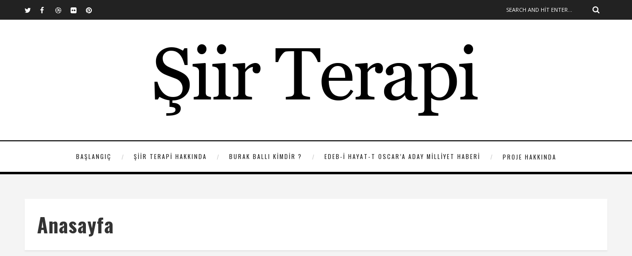

--- FILE ---
content_type: text/html; charset=UTF-8
request_url: http://www.siirterapi.com/anasayfa/
body_size: 6030
content:


<!DOCTYPE html>
<html lang="tr" class="no-js" >
<!-- start -->
<head>
	<meta charset="UTF-8" />
	<meta name="viewport" content="width=device-width, initial-scale=1, maximum-scale=1" />
    <meta name="format-detection" content="telephone=no">
		
	<title>Anasayfa &#8211; Şiir Terapi</title>
<link rel='dns-prefetch' href='//use.fontawesome.com' />
<link rel='dns-prefetch' href='//fonts.googleapis.com' />
<link rel='dns-prefetch' href='//s.w.org' />
<link rel="alternate" type="application/rss+xml" title="Şiir Terapi &raquo; beslemesi" href="http://www.siirterapi.com/feed/" />
<link rel="alternate" type="application/rss+xml" title="Şiir Terapi &raquo; yorum beslemesi" href="http://www.siirterapi.com/comments/feed/" />
		<script type="text/javascript">
			window._wpemojiSettings = {"baseUrl":"https:\/\/s.w.org\/images\/core\/emoji\/13.0.0\/72x72\/","ext":".png","svgUrl":"https:\/\/s.w.org\/images\/core\/emoji\/13.0.0\/svg\/","svgExt":".svg","source":{"concatemoji":"http:\/\/www.siirterapi.com\/wp-includes\/js\/wp-emoji-release.min.js?ver=5.5.17"}};
			!function(e,a,t){var n,r,o,i=a.createElement("canvas"),p=i.getContext&&i.getContext("2d");function s(e,t){var a=String.fromCharCode;p.clearRect(0,0,i.width,i.height),p.fillText(a.apply(this,e),0,0);e=i.toDataURL();return p.clearRect(0,0,i.width,i.height),p.fillText(a.apply(this,t),0,0),e===i.toDataURL()}function c(e){var t=a.createElement("script");t.src=e,t.defer=t.type="text/javascript",a.getElementsByTagName("head")[0].appendChild(t)}for(o=Array("flag","emoji"),t.supports={everything:!0,everythingExceptFlag:!0},r=0;r<o.length;r++)t.supports[o[r]]=function(e){if(!p||!p.fillText)return!1;switch(p.textBaseline="top",p.font="600 32px Arial",e){case"flag":return s([127987,65039,8205,9895,65039],[127987,65039,8203,9895,65039])?!1:!s([55356,56826,55356,56819],[55356,56826,8203,55356,56819])&&!s([55356,57332,56128,56423,56128,56418,56128,56421,56128,56430,56128,56423,56128,56447],[55356,57332,8203,56128,56423,8203,56128,56418,8203,56128,56421,8203,56128,56430,8203,56128,56423,8203,56128,56447]);case"emoji":return!s([55357,56424,8205,55356,57212],[55357,56424,8203,55356,57212])}return!1}(o[r]),t.supports.everything=t.supports.everything&&t.supports[o[r]],"flag"!==o[r]&&(t.supports.everythingExceptFlag=t.supports.everythingExceptFlag&&t.supports[o[r]]);t.supports.everythingExceptFlag=t.supports.everythingExceptFlag&&!t.supports.flag,t.DOMReady=!1,t.readyCallback=function(){t.DOMReady=!0},t.supports.everything||(n=function(){t.readyCallback()},a.addEventListener?(a.addEventListener("DOMContentLoaded",n,!1),e.addEventListener("load",n,!1)):(e.attachEvent("onload",n),a.attachEvent("onreadystatechange",function(){"complete"===a.readyState&&t.readyCallback()})),(n=t.source||{}).concatemoji?c(n.concatemoji):n.wpemoji&&n.twemoji&&(c(n.twemoji),c(n.wpemoji)))}(window,document,window._wpemojiSettings);
		</script>
		<style type="text/css">
img.wp-smiley,
img.emoji {
	display: inline !important;
	border: none !important;
	box-shadow: none !important;
	height: 1em !important;
	width: 1em !important;
	margin: 0 .07em !important;
	vertical-align: -0.1em !important;
	background: none !important;
	padding: 0 !important;
}
</style>
	<link rel='stylesheet' id='ot-google-fonts-css'  href='//fonts.googleapis.com/css?family=Oswald:300,regular,700%7COpen+Sans:regular,italic,700%7CPlayfair+Display:regular,italic' type='text/css' media='all' />
<link rel='stylesheet' id='sb_instagram_styles-css'  href='http://www.siirterapi.com/wp-content/plugins/instagram-feed/css/sbi-styles.min.css?ver=2.5.4' type='text/css' media='all' />
<link rel='stylesheet' id='wp-block-library-css'  href='http://www.siirterapi.com/wp-includes/css/dist/block-library/style.min.css?ver=5.5.17' type='text/css' media='all' />
<link rel='stylesheet' id='contact-form-7-css'  href='http://www.siirterapi.com/wp-content/plugins/contact-form-7/includes/css/styles.css?ver=5.3' type='text/css' media='all' />
<link rel='stylesheet' id='prettyphoto-css'  href='http://www.siirterapi.com/wp-content/themes/amory/css/prettyPhoto.css?ver=5.5.17' type='text/css' media='all' />
<link rel='stylesheet' id='style-css'  href='http://www.siirterapi.com/wp-content/themes/amory/style.css?ver=5.5.17' type='text/css' media='all' />
<style id='style-inline-css' type='text/css'>


.block_footer_text, .quote-category .blogpostcategory, .quote-widget p, .quote-widget {font-family: Playfair Display, "Helvetica Neue", Arial, Helvetica, Verdana, sans-serif;}
body {	 
	background:#f4f4f4   !important;
	color:#525452;
	font-family: Open Sans, "Helvetica Neue", Arial, Helvetica, Verdana, sans-serif;
	font-size: 16px;
	font-weight: normal;
}

::selection { background: #000; color:#fff; text-shadow: none; }

h1, h2, h3, h4, h5, h6, .block1 p, .hebe .tp-tab-desc, .post-meta a, .blog-category a, .pmc-home-products-title, .gyges .tp-tab-title {font-family: Oswald, "Helvetica Neue", Arial, Helvetica, Verdana, sans-serif;}
h1 { 	
	color:#333;
	font-size: 40px !important;
	}
	
h2, .term-description p { 	
	color:#333;
	font-size: 36px !important;
	}

h3 { 	
	color:#333;
	font-size: 30px !important;
	}

h4 { 	
	color:#333;
	font-size: 26px !important;
	}	
	
h5 { 	
	color:#333;
	font-size: 22px !important;
	}	

h6 { 	
	color:#333;
	font-size: 18px !important;
	}	

.pagenav a {font-family: Oswald !important;
			  font-size: 12px;
			  font-weight:normal;
			  color:#222222;
}
.block1_lower_text p,.widget_wysija_cont .updated, .widget_wysija_cont .login .message, p.edd-logged-in, #edd_login_form, #edd_login_form p  {font-family: Open Sans, "Helvetica Neue", Arial, Helvetica, Verdana, sans-serif !important;color:#444;font-size:14px;}

a, select, input, textarea, button{ color:#343434;}
h3#reply-title, select, input, textarea, button, .link-category .title a{font-family: Open Sans, "Helvetica Neue", Arial, Helvetica, Verdana, sans-serif;}

.prev-post-title, .next-post-title, .blogmore, .more-link, .widget_products a span, .widget_top_rated_products a span, .widget_recently_viewed_products a span {font-family: Oswald, "Helvetica Neue", Arial, Helvetica, Verdana, sans-serif;}

/* ***********************
--------------------------------------
------------MAIN COLOR----------
--------------------------------------
*********************** */

a:hover, span, .current-menu-item a, .blogmore, .more-link, .pagenav.fixedmenu li a:hover, .widget ul li a:hover,.pagenav.fixedmenu li.current-menu-item > a,.block2_text a,
.blogcontent a, .sentry a, .post-meta a:hover, .sidebar .social_icons i:hover,.blog_social .addthis_toolbox a:hover, .addthis_toolbox a:hover, .content.blog .single-date, a.post-meta-author, .block1_text p,
.grid .blog-category a, .pmc-main-menu li.colored a, #footer .widget ul li a:hover, .sidebar .widget ul li a:hover, #footer a:hover, .woocommerce ul.products li.product h3:hover,
.woocommerce .woocommerce-breadcrumb a:hover, .widget_products a span:hover, .widget_top_rated_products a span:hover, .widget_recently_viewed_products a span:hover

{
	color:#f3a28b;
}

.su-quote-style-default  {border-left:5px solid #f3a28b;}
.addthis_toolbox a i:hover, .cartTopDetails .product_list_widget  li a:hover {color:#f3a28b !important;}
 
/* ***********************
--------------------------------------
------------BACKGROUND MAIN COLOR----------
--------------------------------------
*********************** */

.top-cart, .widget_tag_cloud a:hover, .sidebar .widget_search #searchsubmit,
.specificComment .comment-reply-link:hover, #submit:hover,  .wpcf7-submit:hover, #submit:hover,
.link-title-previous:hover, .link-title-next:hover, .specificComment .comment-edit-link:hover, .specificComment .comment-reply-link:hover, h3#reply-title small a:hover, .pagenav li a:after,
.widget_wysija_cont .wysija-submit,.widget ul li:before, #footer .widget_search #searchsubmit, .amory-read-more a:hover, .blogpost .tags a:hover,
.mainwrap.single-default.sidebar .link-title-next:hover, .mainwrap.single-default.sidebar .link-title-previous:hover, .amory-home-deals-more a:hover, .top-search-form i:hover, .edd-submit.button.blue:hover,
ul#menu-top-menu, a.catlink:hover, .woocommerce ul.products li.product a.button.add_to_cart_button:hover, .woocommerce-page ul.products li.product a.button.add_to_cart_button:hover, .cartTopDetails .product_list_widget  .buttons a:hover,
.woocommerce .cart .button:hover, .woocommerce .cart input.button:hover,
.woocommerce #respond input#submit.alt:hover, .woocommerce a.button.alt:hover, .woocommerce button.button.alt:hover, .woocommerce input.button.alt:hover,
.woocommerce-page input.button:hover, .woocommerce input.button:hover, .woocommerce-page #respond input#submit:hover, .woocommerce .widget_price_filter .price_slider_amount .button:hover,
nav.woocommerce-MyAccount-navigation li a:hover, .woocommerce-Message.woocommerce-Message--info.woocommerce-info a:hover,.woocommerce a.button:hover, .woocommerce-page a.button:hover,
.woocommerce a.added_to_cart:hover, .woocommerce-page a.added_to_cart:hover, .widget_product_search input[type=submit]:hover
  {
	background:#f3a28b ;
}
.woocommerce .widget_price_filter .ui-slider .ui-slider-range, .woocommerce .widget_price_filter .ui-slider .ui-slider-handle {background-color:#f3a28b ;}
.pagenav  li li a:hover {background:none;}
.edd-submit.button.blue:hover, .cart_item.edd_checkout a:hover,  .woocommerce-tabs ul.tabs li:hover, .description_tab.active, .woocommerce div.product .woocommerce-tabs ul.tabs li.active
 {background:#f3a28b !important;}
.link-title-previous:hover, .link-title-next:hover {color:#fff;}
#headerwrap {background:#ffffff;}
.pagenav {background:#ffffff;}


#amory-slider-wrapper, .amory-rev-slider {padding-top:0px;}

 /* ***********************
--------------------------------------
------------BOXED---------------------
-----------------------------------*/
  
    
.top-wrapper {background:#222; color:#ffffff}
.top-wrapper i, .top-wrapper a, .top-wrapper div, .top-wrapper form input, .top-wrapper form i{color:#ffffff !important;}
.top-left .menu > li > a:hover {color:#f3a28b !important;}

.pagenav {background:#ffffff;border-top:2px solid #000;border-bottom:5px solid #000;}

/*hide header*/

/*footer style option*/
#footer {background: #ffffff}
#footer p, #footer div, #footer a, #footer input, #footer, #footer h1, #footer h2, #footer h3 , #footer h4 , #footer i{color:#222222} 


/*woocommerce columns*/
/* ***********************
--------------------------------------
------------CUSTOM CSS----------
--------------------------------------
*********************** */

/*Here you can add custom CSS*/

.footer_widget1, .footer_widget2, .footer_widget3 {margin-bottom:90px;}
.sidebars-wrap .widget.category_select_slider_posts > div {margin-bottom:27px;}
.menu ul.sub-menu, .menu ul.children {margin-top:62px;}
@media screen and (min-width:0px) and (max-width:1220px){
    .blogimage img, .blogsingleimage img, .related img, #slider-category img{width:100%;height:auto;max-width:100%}
}
.nocomments {display:none;}
.addthis_toolbox {margin-top:7px;}
</style>
<script type='text/javascript' src='http://www.siirterapi.com/wp-includes/js/jquery/jquery.js?ver=1.12.4-wp' id='jquery-core-js'></script>
<script type='text/javascript' src='http://www.siirterapi.com/wp-content/themes/amory/js/jquery.fitvids.js?ver=1' id='fitvideos-js'></script>
<script type='text/javascript' src='http://www.siirterapi.com/wp-content/themes/amory/js/jquery.bxslider.js?ver=1' id='bxSlider-js'></script>
<script type='text/javascript' src='http://www.siirterapi.com/wp-content/themes/amory/js/pmc_infinity.js?ver=1' id='infinity-js'></script>
<script type='text/javascript' src='https://use.fontawesome.com/30ede005b9.js' id='font-awesome_pms-js'></script>
<link rel="https://api.w.org/" href="http://www.siirterapi.com/wp-json/" /><link rel="alternate" type="application/json" href="http://www.siirterapi.com/wp-json/wp/v2/pages/155" /><link rel="EditURI" type="application/rsd+xml" title="RSD" href="http://www.siirterapi.com/xmlrpc.php?rsd" />
<link rel="wlwmanifest" type="application/wlwmanifest+xml" href="http://www.siirterapi.com/wp-includes/wlwmanifest.xml" /> 
<meta name="generator" content="WordPress 5.5.17" />
<link rel="canonical" href="http://www.siirterapi.com/anasayfa/" />
<link rel='shortlink' href='http://www.siirterapi.com/?p=155' />
<link rel="alternate" type="application/json+oembed" href="http://www.siirterapi.com/wp-json/oembed/1.0/embed?url=http%3A%2F%2Fwww.siirterapi.com%2Fanasayfa%2F" />
<link rel="alternate" type="text/xml+oembed" href="http://www.siirterapi.com/wp-json/oembed/1.0/embed?url=http%3A%2F%2Fwww.siirterapi.com%2Fanasayfa%2F&#038;format=xml" />
</head>		
<!-- start body -->
<body class="page-template page-template-template-parts page-template-template-homepage page-template-template-partstemplate-homepage-php page page-id-155" >
	<!-- start header -->
			<!-- fixed menu -->		
				
						<div class="pagenav fixedmenu">						
				<div class="holder-fixedmenu">							
					<div class="logo-fixedmenu">								
											<a href="http://www.siirterapi.com/"><img src="http://www.siirterapi.com/wp-content/uploads/2020/11/siirterapi.png" alt="Şiir Terapi - Burak Ballı" ></a>
										</div>
						<div class="menu-fixedmenu home">
						<ul id="menu-ana" class="menu"><li id="menu-item-2091-6387" class="menu-item menu-item-type-custom menu-item-object-custom menu-item-home"><a  href="http://www.siirterapi.com/">Başlangıç</a></li>
<li id="menu-item-8068-6392" class="menu-item menu-item-type-post_type menu-item-object-page"><a  href="http://www.siirterapi.com/siir-terapi-hakkinda/">Şiir Terapi Hakkında</a></li>
<li id="menu-item-6231-6388" class="menu-item menu-item-type-post_type menu-item-object-page"><a  href="http://www.siirterapi.com/burak-balli-kimdir/">Burak Ballı Kimdir ?</a></li>
<li id="menu-item-4726-6389" class="menu-item menu-item-type-post_type menu-item-object-page"><a  href="http://www.siirterapi.com/edeb-i-hayat-t-oscara-aday-milliyet-haberi/">Edeb-i Hayat-t Oscar’a Aday Milliyet Haberi</a></li>
<li id="menu-item-1918-6391" class="menu-item menu-item-type-post_type menu-item-object-page"><a  href="http://www.siirterapi.com/proje-hakkinda-2/">Proje Hakkında</a></li>
</ul>	
					</div>
				</div>	
			</div>
							<header>
				<!-- top bar -->
									<div class="top-wrapper">
						<div class="top-wrapper-content">
							<div class="top-left">
										<div class="widgett">		
			<div class="social_icons">
				<div><a target="_blank"  href="http://twitter.com/PremiumCoding" title="Twitter"><i class="fa fa-twitter"></i></a><a target="_blank"  href="https://www.facebook.com/PremiumCoding" title="Facebook"><i class="fa fa-facebook"></i></a><a target="_blank"  href="https://dribbble.com/gljivec" title="Dribbble"><i class="fa fa-dribbble"></i></a><a target="_blank"  href="https://www.flickr.com/" title="Flickr"><i class="fa fa-flickr"></i></a><a target="_blank"  href="http://www.pinterest.com/gljivec/" title="Pinterest"><i class="fa fa-pinterest"></i></a></div>
			</div>
		</div>	
									</div>
							<div class="top-right">
																<div class="widget widget_search"><form method="get" id="searchform" class="searchform" action="http://www.siirterapi.com/" >
	<input type="text" value="" name="s" id="s" />
	<i class="fa fa-search search-desktop"></i>
	</form></div>							</div>
						</div>
					</div>
								
					<div id="headerwrap">			
						<!-- logo and main menu -->
						<div id="header">
							<div class="header-image">
							<!-- respoonsive menu main-->
							<!-- respoonsive menu no scrool bar -->
							<div class="respMenu noscroll">
								<div class="resp_menu_button"><i class="fa fa-list-ul fa-2x"></i></div>
								<div class="menu-main-menu-container"><div class="event-type-selector-dropdown"><a  class="menu-item menu-item-type-custom menu-item-object-custom menu-item-home" href="http://www.siirterapi.com/"><strong>Başlangıç</strong></a><br>
<a  class="menu-item menu-item-type-post_type menu-item-object-page" href="http://www.siirterapi.com/siir-terapi-hakkinda/"><strong>Şiir Terapi Hakkında</strong></a><br>
<a  class="menu-item menu-item-type-post_type menu-item-object-page" href="http://www.siirterapi.com/burak-balli-kimdir/"><strong>Burak Ballı Kimdir ?</strong></a><br>
<a  class="menu-item menu-item-type-post_type menu-item-object-page" href="http://www.siirterapi.com/edeb-i-hayat-t-oscara-aday-milliyet-haberi/"><strong>Edeb-i Hayat-t Oscar’a Aday Milliyet Haberi</strong></a><br>
<a  class="menu-item menu-item-type-post_type menu-item-object-page" href="http://www.siirterapi.com/proje-hakkinda-2/"><strong>Proje Hakkında</strong></a><br>
</div></div>	
							</div>	
							<!-- logo -->
							<div class="logo-inner">
								<div id="logo" class="">
																		<a href="http://www.siirterapi.com/"><img src="									http://www.siirterapi.com/wp-content/uploads/2020/11/siirterapi.png" alt="Şiir Terapi - Burak Ballı" /></a>
								</div>
																	
							</div>	
							</div>
							<!-- main menu -->
							<div class="pagenav"> 	
								<div class="pmc-main-menu">
								<ul id="menu-main-menu-container" class="menu"><li id="menu-item-2713-6387" class="menu-item menu-item-type-custom menu-item-object-custom menu-item-home"><a  href="http://www.siirterapi.com/">Başlangıç</a></li>
<li id="menu-item-4740-6392" class="menu-item menu-item-type-post_type menu-item-object-page"><a  href="http://www.siirterapi.com/siir-terapi-hakkinda/">Şiir Terapi Hakkında</a></li>
<li id="menu-item-2679-6388" class="menu-item menu-item-type-post_type menu-item-object-page"><a  href="http://www.siirterapi.com/burak-balli-kimdir/">Burak Ballı Kimdir ?</a></li>
<li id="menu-item-9310-6389" class="menu-item menu-item-type-post_type menu-item-object-page"><a  href="http://www.siirterapi.com/edeb-i-hayat-t-oscara-aday-milliyet-haberi/">Edeb-i Hayat-t Oscar’a Aday Milliyet Haberi</a></li>
<li id="menu-item-9200-6391" class="menu-item menu-item-type-post_type menu-item-object-page"><a  href="http://www.siirterapi.com/proje-hakkinda-2/">Proje Hakkında</a></li>
</ul>											
								</div> 	
							</div> 
						</div>
					</div> 												
				</header>	
						
					
									
								

<!-- main content start -->
<div class="mainwrap">
	<!--rev slider-->
		<div class="main clearfix">
		<div class="content  singlepage">
			<div class="postcontent">
				<div class="posttext">
					<h1>Anasayfa</h1>
											<div class="usercontent"></div>
									</div>
			</div>
			
		</div>
		<!-- You can start editing here. -->					<!-- If comments are closed. -->		<p class="nocomments">Comments are closed.</p>		
	</div>
</div>
<div class="totop"><div class="gototop"><div class="arrowgototop"></div></div></div><!-- footer--><footer>		<div id="footer">			<div id="footerinside">	<!--footer widgets-->		<div class="block_footer_text">			<p></p>		</div>		<div class="footer_widget">			<div class="footer_widget1">											</div>				<div class="footer_widget2">									</div>				<div class="footer_widget3">									</div>		</div>	</div>			</div>					<!-- footer bar at the bootom-->	<div id="footerbwrap">		<div id="footerb">			<div class="lowerfooter">			<div class="copyright">					<div class="left-footer-content">© 2020 Şiir Terapi / Burak Ballı // All rights reserved </div>			</div>			</div>		</div>	</div>	</footer>	<!-- Instagram Feed JS -->
<script type="text/javascript">
var sbiajaxurl = "http://www.siirterapi.com/wp-admin/admin-ajax.php";
</script>
<script type='text/javascript' src='http://www.siirterapi.com/wp-includes/js/comment-reply.min.js?ver=5.5.17' id='comment-reply-js'></script>
<script type='text/javascript' id='contact-form-7-js-extra'>
/* <![CDATA[ */
var wpcf7 = {"apiSettings":{"root":"http:\/\/www.siirterapi.com\/wp-json\/contact-form-7\/v1","namespace":"contact-form-7\/v1"},"cached":"1"};
/* ]]> */
</script>
<script type='text/javascript' src='http://www.siirterapi.com/wp-content/plugins/contact-form-7/includes/js/scripts.js?ver=5.3' id='contact-form-7-js'></script>
<script type='text/javascript' src='http://www.siirterapi.com/wp-includes/js/jquery/jquery-migrate.min.js?ver=1.4.1' id='jquery-migrate-js'></script>
<script type='text/javascript' src='http://www.siirterapi.com/wp-content/themes/amory/js/jquery.scrollTo.js?ver=1' id='scrollto-js'></script>
<script type='text/javascript' src='http://www.siirterapi.com/wp-content/themes/amory/js/custom.js?ver=1' id='amory_customjs-js'></script>
<script type='text/javascript' id='amory_customjs-js-after'>
	
		"use strict"; 
		jQuery(document).ready(function($){	
			jQuery(".searchform #s").attr("value","Search and hit enter...");	
			jQuery(".searchform #s").focus(function() {
				jQuery(".searchform #s").val("");
			});
			
			jQuery(".searchform #s").focusout(function() {
				if(jQuery(".searchform #s").attr("value") == "")
					jQuery(".searchform #s").attr("value","Search and hit enter...");
			});		
				
		});	
		/*Here you can add custom JavaScript code.*/
</script>
<script type='text/javascript' src='http://www.siirterapi.com/wp-content/themes/amory/js/jquery.prettyPhoto.js?ver=1' id='prettyphoto-js'></script>
<script type='text/javascript' src='http://www.siirterapi.com/wp-content/themes/amory/js/jquery.easing.1.3.js?ver=1' id='easing-js'></script>
<script type='text/javascript' src='http://www.siirterapi.com/wp-content/themes/amory/js/jquery.cycle.all.min.js?ver=1' id='cycle-js'></script>
<script type='text/javascript' src='http://www.siirterapi.com/wp-content/themes/amory/js/gistfile_pmc.js?ver=1' id='gistfile-js'></script>
<script type='text/javascript' src='http://www.siirterapi.com/wp-content/themes/amory/js/jquery.isotope.min.js?ver=1' id='isotope-js'></script>
<script type='text/javascript' src='http://www.siirterapi.com/wp-includes/js/jquery/ui/core.min.js?ver=1.11.4' id='jquery-ui-core-js'></script>
<script type='text/javascript' src='http://www.siirterapi.com/wp-includes/js/jquery/ui/widget.min.js?ver=1.11.4' id='jquery-ui-widget-js'></script>
<script type='text/javascript' src='http://www.siirterapi.com/wp-includes/js/jquery/ui/tabs.min.js?ver=1.11.4' id='jquery-ui-tabs-js'></script>
<script type='text/javascript' src='http://www.siirterapi.com/wp-includes/js/wp-embed.min.js?ver=5.5.17' id='wp-embed-js'></script>
</body></html>
<!-- Page supported by LiteSpeed Cache 3.5.2 on 2026-01-21 22:03:29 -->